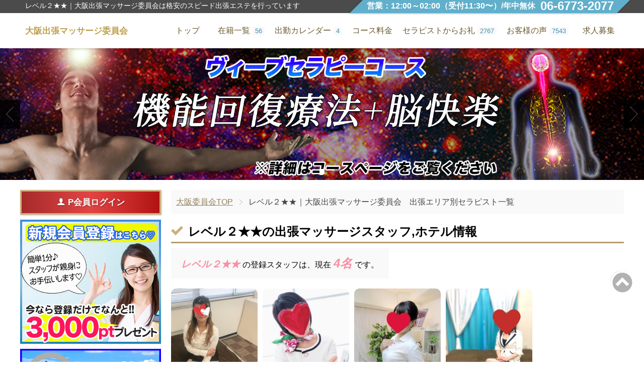

--- FILE ---
content_type: text/html; charset=UTF-8
request_url: https://www.massage-no1.jp/shop/92/1/area.php?wpi_id=256
body_size: 10598
content:
<!DOCTYPE HTML>
<html lang="ja">
<head>
<meta charset="UTF-8">
<meta http-equiv="X-UA-Compatible" content="IE=edge">
<meta name="viewport" content="width=device-width">
<meta http-equiv="imagetoolbar" content="no" />
<title>レベル２★★｜大阪出張マッサージ委員会　出張エリア別セラピスト一覧</title>
<meta name="description" content="大阪出張マッサージ委員会は格安のスピード出張エステを行っています" />
<meta name="keywords" content="出張,マッサージ,大阪,出張マッサージ,出張エステ" />
<meta name="robots" content="index,follow">
<link rel="canonical" href="https://www.massage-no1.jp/shop/92/1/area.php?wpi_id=256" />
<link rel="dns-prefetch" href="//platform.twitter.com/" />
<link rel="dns-prefetch" href="//fonts.googleapis.com/" />
<link rel="shortcut icon" href="https://admin.massage-55.com/template_img/92/favicon.ico" type="image/vnd.microsoft.icon" />
<link rel="icon" href="https://admin.massage-55.com/template_img/92/favicon.ico" type="image/vnd.microsoft.icon" />
<link href="https://www.massage-no1.jp/themes/responsive_p/css/main_min.css?dev1769739039" rel="stylesheet" type="text/css" />
<link rel="stylesheet" type="text/css" href="https://www.massage-no1.jp/themes/responsive_p/js/slick-1.8.1/slick/slick.css"/>
<link rel="stylesheet" type="text/css" href="https://www.massage-no1.jp/themes/responsive_p/css/icomoon/style.css"/>
<script src="https://www.massage-no1.jp/themes/responsive_p/js/jquery-1.11.0.min.js?dev1769739039"></script>
<script type="text/javascript">
var url = 'https://www.massage-no1.jp/shop/92/1/area.php?wpi_id=256';
var base = 'https://www.massage-no1.jp/shop/92/1/';
var dev = '0';
var logined_check_url = 'https://mypage.massage-no1.jp/mypage/point_customers/logined';
var hash_code = {'loged':''};
var loged_url = 'https://mypage.massage-no1.jp/loged.php';
var logined_flag = 0;
var schedule_week_mode = '0';
var ua = '';
</script>
</head>
<body>


<a name="pagetop"></a>




<header class="header customer_not_logined">



<div class="header_contents_params"><div class="wrapper">
<h1  class="header_contents_inner_branch_title">レベル２★★｜大阪出張マッサージ委員会は格安のスピード出張エステを行っています</h1>

<div class="header_contents_params_right">
<div class="header_contents_inner_right_times">営業：12:00～02:00（受付11:30〜）/年中無休</div>
<div class="header_contents_inner_right_tel">06-6773-2077</div>
</div>
</div>

</div>

<style type="text/css">
.smart_nav_button{line-height: 1.5;outline:none;display:block;border:2px solid #eee;padding:5px 10px;right:5px;border-radius:5px;background: linear-gradient(to right,#ad956a, #d8b168, #e2c794);color:#fff;border:0px;}
</style>




<div class="header_contents"><div class="wrapper">
<div class="header_contents_inner">
<div class="header_contents_logo"><a href="https://www.massage-no1.jp/shop/92/1/top1.php" title="大阪出張マッサージ委員会"><span class="header_contents_inner_branch_name">大阪出張マッサージ委員会</span></a></div>


<div class="header_nav">
<div class="wrapper">
<ul>
<li class=""><a href="https://www.massage-no1.jp/shop/92/1/top1.php" title="大阪出張マッサージ委員会トップ"><span>トップ</span></a></li>
<li class=""><a href="https://www.massage-no1.jp/shop/92/1/ladys.php" title="在籍セラピスト一覧"><span>在籍一覧<span class="count">56</span></span></a></li>
<li class=""><a href="https://www.massage-no1.jp/shop/92/1/week.php" title="セラピスト出勤カレンダー"><span>出勤カレンダー<span class="count">4</span></span></a></li>
<li class=""><a href="https://www.massage-no1.jp/shop/92/1/system.php" title="出張マッサージコース料金"><span>コース料金</span></a></li>
<li class=""><a href="https://www.massage-no1.jp/shop/92/1/thanks.php" title="セラピストからお礼"><span>セラピストからお礼<span class="count">2767</span></span></a></li>
<li class=""><a href="https://www.massage-no1.jp/shop/92/1/voice.php" title="お客様の声"><span>お客様の声<span class="count">7543</span></span></a></li>
<li style="display:none;" class=""><a href="https://www.massage-no1.jp/shop/92/1/hotel.php" title="ホテル検索"><span>ホテル検索<span class="count">0</span></span></a></li>
<li class=""><a href="http://www.massa01.com/"  title="委員会セラピスト求人募集"target="_blank">求人募集</a></li>
</ul>
</div>
</div>


</div>

</div>
</div>


</header>






<div class="top_slick-container_outer ">
<div class="top_slick-container">
<div class="top_slick slick">
<div class="top_slick_item"><a href="https://www.massage-no1.jp/shop/92/1/page.php?id=558" title="スローリズム極み回春コース"><img src="https://admin.massage-55.com/template_img/img_slide1_16.jpg?1769739039" alt="スローリズム極み回春コース"></a></div><div class="top_slick_item"><a href="http://www.massage-no1.jp/shop/92/1/page.php?id=532" title="勃起力が蘇るヴィーブセラピー（出張マッサージ委員会）"><img data-lazy="https://admin.massage-55.com/template_img/img_slide2_16.jpg?1769739039" alt="勃起力が蘇るヴィーブセラピー（出張マッサージ委員会）" class="top_slick_lazy"></a></div><div class="top_slick_item"><img data-lazy="https://admin.massage-55.com/template_img/img_slide3_16.jpg?1769739039" alt="出勤リクエストとネット予約で1000ポイント（出張マッサージ委員会）" class="top_slick_lazy"></div></div>
    
<div class="top_slick-button-next"><span class="icon-uc_right_pointer"></span></div>
<div class="top_slick-button-prev"><span class="icon-uc_left_pointer"></span></div>
</div>
</div>




<style type="text/css">
@media (min-width: 767px) {
	.event{
	display:none;
	}
}
</style> <!--<div class="event" style="text-align: center;"><a href="https://mypage.massage-no1.jp/mypage/point_customers/create_account"><img src="/wysiwyg_images/_92/&egrave;&not;&sup1;&egrave;&sup3;&aelig;&deg;&aring;&sup1;&acute;2026SP-300.jpg?657" alt="2026年も大阪出張マッサージ委員会をよろしくお願いいたします。" /></a></div>
<div class="event" style="text-align: center;"><a href="https://mypage.massage-no1.jp/mypage/point_customers/create_account"><img src="/wysiwyg_images/_92/&atilde;&atilde;&aring;&sup1;&acute;&ccedil;SP&atilde;2024300300.jpg?657" alt="2025年も大阪出張マッサージ委員会をよろしくお願いいたします。" /></a></div>
<br>--> <!-- <div class="event">
<div style="background-color:#e02020;font-weight:bold;color:#F0E080;text-align:center;">年末年始の営業についてお知らせ</div>
<div style="padding:10px;border:2px solid #e02020;text-align:center;">12月31日～1月1日の営業はお休みさせて頂きます。<br />
年始の営業は<font color="#ff0000">2日11時30分受付開始</font>となります。<br />
何卒ご了承くださいますようお願い申し上げます。</div>
<br /> <hr />
<span style="padding:5px 8px;border-radius:5px;background-color:#ff7f7f;color:#fff;font-weight:bold;font-size:1em;">◆告知◆</span>  <br />
2024年1月2日、3日限定で<br />
<span style="font-weight:bold;">コースポイント2倍キャンペーン</span>を実施いたします！<br />
この機会にぜひ<a href="https://mypage.massage-no1.jp/mypage/point_customers/create_account">会員登録</a>をお済ませくださいませ。-->  <!--
<link href="https://fonts.googleapis.com/icon?family=Material+Icons" rel="stylesheet" />
<div class="about_corona_virus wrapper">
<p class="about_corona_virus_title"><b>※お客様各位※</b></p>
<div class="about_corona_virus_ul_wrap"><span class="material-icons">error_outline</span>
<ul>
    <li>夜間の移動や待機が厳しいため、なるべく昼間や夜早い時間帯のご利用をお勧めしています。</li>
    <li>セラピストの移動時、周囲との濃厚接触を避けるよう徹底注意しています。</li>
    <li>施術中もセラピストにマスク着用を推奨しています。</li>
    <li>衛生面とコロナ対策のため、ご自宅のお客様にはバスタオルのご用意をお願いしています。</li>
</ul>
</div>
</div>
--> <style type="text/css">
.about_corona_virus{color:#dc0000;padding:20px;padding-bottom:0px;}
.about_corona_virus_title{    font-size: 150%;
    padding: 5px;
    position: relative;    border-radius: 10px 10px 0px 0px;color:#fff;    border: 1px solid #c19a5c;text-shadow:1px 1px 0px rgba(0,0,0,0.3);
    background-color:#c19a5c;    background: -moz-linear-gradient(top, #eccc98 0%, #c19e67 50%, #b68d4c 51%, #d4af76 100%);
    background: -webkit-linear-gradient(top, #eccc98 0%,#c19e67 50%,#b68d4c 51%,#d4af76 100%);
    background: linear-gradient(to bottom, #eccc98 0%,#c19e67 50%,#b68d4c 51%,#d4af76 100%);
    filter: progid:DXImageTransform.Microsoft.gradient( startColorstr='#eccc98', endColorstr='#f6f6f6',GradientType=0 );}
.about_corona_virus .about_corona_virus_ul_wrap{    border: 2px solid #c19a5c;
    border-top: 0px;;border-radius:0px 0px 10px 10px;font-weight:bold;align-items:center;display:flex;justify-content:center;max-width:1200px;margin:0px auto;text-align:left;padding:0px;flex:1;background-color: #fffdf9;}
.about_corona_virus_ul_wrap .material-icons{font-size:600%;color:#c19a5c;}

@media screen and (max-width: 1000px){
	.about_corona_virus{margin:0px;padding:0px;padding-bottom: 8px;
    background-color: #dcdcdc;}
	.about_corona_virus_title{border-radius:0px;}
	.about_corona_virus .about_corona_virus_ul_wrap{border-radius:0px;padding:10px;    }
	.about_corona_virus .about_corona_virus_ul_wrap ul{margin:0px;padding:0px;list-style:none;}
	.about_corona_virus .about_corona_virus_ul_wrap ul li{margin-left:20px;position:relative;line-height:1.3;margin-bottom:10px;}
	.about_corona_virus .about_corona_virus_ul_wrap ul li:last-child{margin-bottom:0px;}
	.about_corona_virus .about_corona_virus_ul_wrap ul li:before{content:'●';position:absolute;left:-20px;}
}

@media screen and (max-width: 600px){
	.about_corona_virus_ul_wrap .material-icons{display:none;}
	.about_corona_virus_title{font-size:120%;}
	.about_corona_virus .about_corona_virus_ul_wrap{font-size:90%;}
}
</style>
<div class="contents wrapper">









<article class="contentsMain">

<div class="crumb_container_wrap">
<ol class="crumb_container page-path">

<li><a href="https://www.massage-no1.jp/shop/92/1/top1.php" title="大阪出張マッサージ委員会TOP">大阪委員会TOP</a></li><li>レベル２★★｜大阪出張マッサージ委員会　出張エリア別セラピスト一覧</li></ol>


<section class="contentsMain_block area_worker">
<header class="contentsMain_block_header">
<h2 class="contentsMain_block_header_title"><span class="icon-checkmark"></span>レベル２★★の出張マッサージスタッフ,ホテル情報</h2>
</header>
<p class="area_worker_params"><span class="br"><b>レベル２★★</b>の登録スタッフは、</span><span class="br">現在<span class="area_worker_count">4名</span>です。</span></p>



<style type="text/css">
.ladys_listListReserves .ladys_listList .ladys_list_item_params{text-align:left;}
</style>

<div class="ladys_list">
	
	

<div class="ladys_list_item" data-worker_id="" data-worker_profile_items="151,152,153,154,155,156,157,158,159,160,161,162,163,164,165,166,167,168,169,170,171,172,173,174,175,177,181,182,183,579,580,581,1939,1940,1941,1942,1943,1944,1946,1947,1948,1949,1950,1951,1952,1953,1954,1955,1958,256" data-sort_num="" data-sort_pattern="low"><div class="ladys_list_item_in">






<div class="ladys_list_item_thumb">
<a href="profile.php?id=1175" title="ハヅキプロフィール詳細ページ" class="">
<img class="ladys_list_item_thumb_main late_image_load" src="https://admin.massage-55.com/worker_images/img_s_18861_1.jpg" data-src="https://admin.massage-55.com/worker_images/img_m_18861_1.jpg" id="worker_image1175" alt="ハヅキイメージ画像">
</a>

<div class="ladys_list_item_push">
<div class="ladys_list_item_push_bgnone"></div>
<marquee class="ladys_list_item_push_text" scrolldelay="70" scrollamount="3">癒やしのボイスと可愛い顔で癒やされててください</marquee>
</div>



</div>







<div class="ladys_list_item_params">



<p class="ladys_list_item_params_names">
<a href="https://www.massage-no1.jp/shop/92/1/profile.php?id=1175" title="ハヅキプロフィール詳細ページ">ハヅキ</a>
37才<span class="icon icon-heart add_favorite point_customer_loginOpen" data-worker_id="1175"></span>
</p>





<div class="ladys_list_item_params_rank">
ランク：<span class="starts"><span class="icon-star-full"></span><span class="icon-star-full"></span></span>
</div>



</div>

</div>


</div>





	
	

<div class="ladys_list_item" data-worker_id="" data-worker_profile_items="151,152,153,154,155,156,157,158,159,160,161,162,163,164,165,166,167,168,169,170,171,172,173,174,175,177,181,182,183,579,580,581,1939,1940,1941,1942,1943,1944,1945,1946,1947,1948,1949,1950,1951,1952,1953,1954,1955,1956,1957,1958,217,256" data-sort_num="" data-sort_pattern="low"><div class="ladys_list_item_in">






<div class="ladys_list_item_thumb">
<a href="profile.php?id=1299" title="フジワラプロフィール詳細ページ" class="">
<img class="ladys_list_item_thumb_main late_image_load" src="https://admin.massage-55.com/worker_images/img_s_20816_1.jpg" data-src="https://admin.massage-55.com/worker_images/img_m_20816_1.jpg" id="worker_image1299" alt="フジワライメージ画像">
</a>




</div>







<div class="ladys_list_item_params">



<p class="ladys_list_item_params_names">
<a href="https://www.massage-no1.jp/shop/92/1/profile.php?id=1299" title="フジワラプロフィール詳細ページ">フジワラ</a>
29才<span class="icon icon-heart add_favorite point_customer_loginOpen" data-worker_id="1299"></span>
</p>





<div class="ladys_list_item_params_rank">
ランク：<span class="starts"><span class="icon-star-full"></span><span class="icon-star-full"></span></span>
</div>



</div>

</div>


</div>





	
	

<div class="ladys_list_item" data-worker_id="" data-worker_profile_items="151,152,153,154,155,156,157,158,159,160,161,162,163,164,165,166,167,168,169,170,171,172,173,174,175,177,181,182,183,579,580,581,1939,1940,1941,1942,1943,1944,1945,1946,1947,1948,1949,1950,1951,1952,1953,1954,1955,1956,1957,1958,1959,1960,1961,1962,1963,1964,1965,1966,1967,1968,1969,1970,1971,1972,1973,1974,1975,1976,2116,2117,2118,2119,2120,2121,2122,2123,256" data-sort_num="" data-sort_pattern="low"><div class="ladys_list_item_in">






<div class="ladys_list_item_thumb">
<a href="profile.php?id=1428" title="ミムラプロフィール詳細ページ" class="">
<img class="ladys_list_item_thumb_main late_image_load" src="https://admin.massage-55.com/worker_images/img_s_22655_1.jpg" data-src="https://admin.massage-55.com/worker_images/img_m_22655_1.jpg" id="worker_image1428" alt="ミムライメージ画像">
</a>




</div>







<div class="ladys_list_item_params">



<p class="ladys_list_item_params_names">
<a href="https://www.massage-no1.jp/shop/92/1/profile.php?id=1428" title="ミムラプロフィール詳細ページ">ミムラ</a>
32才<span class="icon icon-heart add_favorite point_customer_loginOpen" data-worker_id="1428"></span>
</p>





<div class="ladys_list_item_params_rank">
ランク：<span class="starts"><span class="icon-star-full"></span><span class="icon-star-full"></span></span>
</div>



</div>

</div>


</div>





	
	

<div class="ladys_list_item" data-worker_id="" data-worker_profile_items="151,152,153,154,155,156,157,158,159,160,161,162,163,164,165,166,167,168,169,170,171,172,173,174,216,217,221,256" data-sort_num="" data-sort_pattern="low"><div class="ladys_list_item_in">






<div class="ladys_list_item_thumb">
<a href="profile.php?id=1494" title="オカモトプロフィール詳細ページ" class="">
<img class="ladys_list_item_thumb_main late_image_load" src="https://admin.massage-55.com/worker_images/img_s_23152_1.jpg" data-src="https://admin.massage-55.com/worker_images/img_m_23152_1.jpg" id="worker_image1494" alt="オカモトイメージ画像">
</a>




</div>







<div class="ladys_list_item_params">



<p class="ladys_list_item_params_names">
<a href="https://www.massage-no1.jp/shop/92/1/profile.php?id=1494" title="オカモトプロフィール詳細ページ">オカモト</a>
49才<span class="icon icon-heart add_favorite point_customer_loginOpen" data-worker_id="1494"></span>
</p>





<div class="ladys_list_item_params_rank">
ランク：<span class="starts"><span class="icon-star-full"></span><span class="icon-star-full"></span></span>
</div>



</div>

</div>


</div>





</div></section>











<section class="area_search">
<div class="area_search_in">
<a name="area"></a>
<section class="area_search_category">
<header class="area_search_category_header">
<h3 class="area_search_category_header_title">エリアで見る</h3>
</header>
<div class="area_search_category_list">
<div class="area_search_category_item">
<a class="area_search_category_item_link" href="area.php?wpi_id=0">指定なし</a><span class="area_search_category_item_count">(56)</span>
</div>
<div class="area_search_category_item">
<a class="area_search_category_item_link" href="area.php?wpi_id=160">北区</a><span class="area_search_category_item_count">(46)</span>
</div>
<div class="area_search_category_item">
<a class="area_search_category_item_link" href="area.php?wpi_id=159">中央区</a><span class="area_search_category_item_count">(46)</span>
</div>
<div class="area_search_category_item">
<a class="area_search_category_item_link" href="area.php?wpi_id=164">天王寺区</a><span class="area_search_category_item_count">(45)</span>
</div>
<div class="area_search_category_item">
<a class="area_search_category_item_link" href="area.php?wpi_id=151">淀川区</a><span class="area_search_category_item_count">(46)</span>
</div>
<div class="area_search_category_item">
<a class="area_search_category_item_link" href="area.php?wpi_id=155">都島区</a><span class="area_search_category_item_count">(46)</span>
</div>
<div class="area_search_category_item">
<a class="area_search_category_item_link" href="area.php?wpi_id=165">浪速区</a><span class="area_search_category_item_count">(45)</span>
</div>
<div class="area_search_category_item">
<a class="area_search_category_item_link" href="area.php?wpi_id=162">西区</a><span class="area_search_category_item_count">(44)</span>
</div>
<div class="area_search_category_item">
<a class="area_search_category_item_link" href="area.php?wpi_id=152">西淀川区</a><span class="area_search_category_item_count">(44)</span>
</div>
<div class="area_search_category_item">
<a class="area_search_category_item_link" href="area.php?wpi_id=153">東淀川区</a><span class="area_search_category_item_count">(46)</span>
</div>
<div class="area_search_category_item">
<a class="area_search_category_item_link" href="area.php?wpi_id=154">旭区</a><span class="area_search_category_item_count">(46)</span>
</div>
<div class="area_search_category_item">
<a class="area_search_category_item_link" href="area.php?wpi_id=156">鶴見区</a><span class="area_search_category_item_count">(45)</span>
</div>
<div class="area_search_category_item">
<a class="area_search_category_item_link" href="area.php?wpi_id=157">城東区</a><span class="area_search_category_item_count">(46)</span>
</div>
<div class="area_search_category_item">
<a class="area_search_category_item_link" href="area.php?wpi_id=158">東成区</a><span class="area_search_category_item_count">(44)</span>
</div>
<div class="area_search_category_item">
<a class="area_search_category_item_link" href="area.php?wpi_id=161">福島区</a><span class="area_search_category_item_count">(45)</span>
</div>
<div class="area_search_category_item">
<a class="area_search_category_item_link" href="area.php?wpi_id=163">港区</a><span class="area_search_category_item_count">(44)</span>
</div>
<div class="area_search_category_item">
<a class="area_search_category_item_link" href="area.php?wpi_id=166">此花区</a><span class="area_search_category_item_count">(44)</span>
</div>
<div class="area_search_category_item">
<a class="area_search_category_item_link" href="area.php?wpi_id=167">生野区</a><span class="area_search_category_item_count">(44)</span>
</div>
<div class="area_search_category_item">
<a class="area_search_category_item_link" href="area.php?wpi_id=168">大正区</a><span class="area_search_category_item_count">(44)</span>
</div>
<div class="area_search_category_item">
<a class="area_search_category_item_link" href="area.php?wpi_id=169">西成区</a><span class="area_search_category_item_count">(42)</span>
</div>
<div class="area_search_category_item">
<a class="area_search_category_item_link" href="area.php?wpi_id=170">阿倍野区</a><span class="area_search_category_item_count">(45)</span>
</div>
<div class="area_search_category_item">
<a class="area_search_category_item_link" href="area.php?wpi_id=171">住之江区</a><span class="area_search_category_item_count">(44)</span>
</div>
<div class="area_search_category_item">
<a class="area_search_category_item_link" href="area.php?wpi_id=172">住吉区</a><span class="area_search_category_item_count">(44)</span>
</div>
<div class="area_search_category_item">
<a class="area_search_category_item_link" href="area.php?wpi_id=173">東住吉区</a><span class="area_search_category_item_count">(44)</span>
</div>
<div class="area_search_category_item">
<a class="area_search_category_item_link" href="area.php?wpi_id=174">平野区</a><span class="area_search_category_item_count">(44)</span>
</div>
<div class="area_search_category_item">
<a class="area_search_category_item_link" href="area.php?wpi_id=579">堺市</a><span class="area_search_category_item_count">(37)</span>
</div>
<div class="area_search_category_item">
<a class="area_search_category_item_link" href="area.php?wpi_id=175">東大阪市</a><span class="area_search_category_item_count">(40)</span>
</div>
<div class="area_search_category_item">
<a class="area_search_category_item_link" href="area.php?wpi_id=177">八尾市</a><span class="area_search_category_item_count">(41)</span>
</div>
<div class="area_search_category_item">
<a class="area_search_category_item_link" href="area.php?wpi_id=181">守口市</a><span class="area_search_category_item_count">(40)</span>
</div>
<div class="area_search_category_item">
<a class="area_search_category_item_link" href="area.php?wpi_id=182">豊中市</a><span class="area_search_category_item_count">(41)</span>
</div>
<div class="area_search_category_item">
<a class="area_search_category_item_link" href="area.php?wpi_id=183">吹田市</a><span class="area_search_category_item_count">(41)</span>
</div>
<div class="area_search_category_item">
<a class="area_search_category_item_link" href="area.php?wpi_id=580">大阪北部</a><span class="area_search_category_item_count">(37)</span>
</div>
<div class="area_search_category_item">
<a class="area_search_category_item_link" href="area.php?wpi_id=581">大阪南部</a><span class="area_search_category_item_count">(35)</span>
</div>
<div class="area_search_category_item">
<a class="area_search_category_item_link" href="area.php?wpi_id=1939">高石市</a><span class="area_search_category_item_count">(25)</span>
</div>
<div class="area_search_category_item">
<a class="area_search_category_item_link" href="area.php?wpi_id=1940">兵庫県尼崎市</a><span class="area_search_category_item_count">(26)</span>
</div>
<div class="area_search_category_item">
<a class="area_search_category_item_link" href="area.php?wpi_id=1941">池田市</a><span class="area_search_category_item_count">(24)</span>
</div>
<div class="area_search_category_item">
<a class="area_search_category_item_link" href="area.php?wpi_id=1942">茨木市</a><span class="area_search_category_item_count">(27)</span>
</div>
<div class="area_search_category_item">
<a class="area_search_category_item_link" href="area.php?wpi_id=1943">箕面市</a><span class="area_search_category_item_count">(25)</span>
</div>
<div class="area_search_category_item">
<a class="area_search_category_item_link" href="area.php?wpi_id=1944">高槻市</a><span class="area_search_category_item_count">(26)</span>
</div>
<div class="area_search_category_item">
<a class="area_search_category_item_link" href="area.php?wpi_id=1945">枚方市</a><span class="area_search_category_item_count">(24)</span>
</div>
<div class="area_search_category_item">
<a class="area_search_category_item_link" href="area.php?wpi_id=1946">交野市</a><span class="area_search_category_item_count">(24)</span>
</div>
<div class="area_search_category_item">
<a class="area_search_category_item_link" href="area.php?wpi_id=1947">泉大津市</a><span class="area_search_category_item_count">(24)</span>
</div>
<div class="area_search_category_item">
<a class="area_search_category_item_link" href="area.php?wpi_id=1948">泉佐野市</a><span class="area_search_category_item_count">(24)</span>
</div>
<div class="area_search_category_item">
<a class="area_search_category_item_link" href="area.php?wpi_id=1949">和泉市</a><span class="area_search_category_item_count">(24)</span>
</div>
<div class="area_search_category_item">
<a class="area_search_category_item_link" href="area.php?wpi_id=1950">富田林市</a><span class="area_search_category_item_count">(24)</span>
</div>
<div class="area_search_category_item">
<a class="area_search_category_item_link" href="area.php?wpi_id=1951">高石市</a><span class="area_search_category_item_count">(24)</span>
</div>
<div class="area_search_category_item">
<a class="area_search_category_item_link" href="area.php?wpi_id=1952">羽曳野市</a><span class="area_search_category_item_count">(24)</span>
</div>
<div class="area_search_category_item">
<a class="area_search_category_item_link" href="area.php?wpi_id=1953">河内長野市</a><span class="area_search_category_item_count">(24)</span>
</div>
<div class="area_search_category_item">
<a class="area_search_category_item_link" href="area.php?wpi_id=1954">兵庫県西宮市</a><span class="area_search_category_item_count">(24)</span>
</div>
<div class="area_search_category_item">
<a class="area_search_category_item_link" href="area.php?wpi_id=1955">兵庫県宝塚市</a><span class="area_search_category_item_count">(25)</span>
</div>
<div class="area_search_category_item">
<a class="area_search_category_item_link" href="area.php?wpi_id=1956">兵庫県神戸市東灘区</a><span class="area_search_category_item_count">(23)</span>
</div>
<div class="area_search_category_item">
<a class="area_search_category_item_link" href="area.php?wpi_id=1957">兵庫県神戸市灘区</a><span class="area_search_category_item_count">(23)</span>
</div>
<div class="area_search_category_item">
<a class="area_search_category_item_link" href="area.php?wpi_id=1958">兵庫県神戸市中央区</a><span class="area_search_category_item_count">(24)</span>
</div>
<div class="area_search_category_item">
<a class="area_search_category_item_link" href="area.php?wpi_id=1959">兵庫県神戸市長田区</a><span class="area_search_category_item_count">(15)</span>
</div>
<div class="area_search_category_item">
<a class="area_search_category_item_link" href="area.php?wpi_id=1960">兵庫県神戸市兵庫区</a><span class="area_search_category_item_count">(15)</span>
</div>
<div class="area_search_category_item">
<a class="area_search_category_item_link" href="area.php?wpi_id=1961">京都市伏見区</a><span class="area_search_category_item_count">(17)</span>
</div>
<div class="area_search_category_item">
<a class="area_search_category_item_link" href="area.php?wpi_id=1962">兵庫県神戸市須磨区</a><span class="area_search_category_item_count">(16)</span>
</div>
<div class="area_search_category_item">
<a class="area_search_category_item_link" href="area.php?wpi_id=1963">兵庫県神戸市垂水区</a><span class="area_search_category_item_count">(15)</span>
</div>
<div class="area_search_category_item">
<a class="area_search_category_item_link" href="area.php?wpi_id=1964">兵庫県神戸市西区</a><span class="area_search_category_item_count">(15)</span>
</div>
<div class="area_search_category_item">
<a class="area_search_category_item_link" href="area.php?wpi_id=1965">兵庫県神戸市北区</a><span class="area_search_category_item_count">(15)</span>
</div>
<div class="area_search_category_item">
<a class="area_search_category_item_link" href="area.php?wpi_id=1966">京都市下京区</a><span class="area_search_category_item_count">(16)</span>
</div>
<div class="area_search_category_item">
<a class="area_search_category_item_link" href="area.php?wpi_id=1967">京都市中京区</a><span class="area_search_category_item_count">(16)</span>
</div>
<div class="area_search_category_item">
<a class="area_search_category_item_link" href="area.php?wpi_id=1968">京都市上京区</a><span class="area_search_category_item_count">(16)</span>
</div>
<div class="area_search_category_item">
<a class="area_search_category_item_link" href="area.php?wpi_id=1969">京都市東山区</a><span class="area_search_category_item_count">(15)</span>
</div>
<div class="area_search_category_item">
<a class="area_search_category_item_link" href="area.php?wpi_id=1970">京都市南区</a><span class="area_search_category_item_count">(16)</span>
</div>
<div class="area_search_category_item">
<a class="area_search_category_item_link" href="area.php?wpi_id=1971">京都市北区</a><span class="area_search_category_item_count">(16)</span>
</div>
<div class="area_search_category_item">
<a class="area_search_category_item_link" href="area.php?wpi_id=1972">京都市左京区</a><span class="area_search_category_item_count">(16)</span>
</div>
<div class="area_search_category_item">
<a class="area_search_category_item_link" href="area.php?wpi_id=1973">京都市右京区</a><span class="area_search_category_item_count">(16)</span>
</div>
<div class="area_search_category_item">
<a class="area_search_category_item_link" href="area.php?wpi_id=1974">奈良県</a><span class="area_search_category_item_count">(12)</span>
</div>
<div class="area_search_category_item">
<a class="area_search_category_item_link" href="area.php?wpi_id=2116">奈良県奈良市(一部を除く)</a><span class="area_search_category_item_count">(4)</span>
</div>
<div class="area_search_category_item">
<a class="area_search_category_item_link" href="area.php?wpi_id=2117">奈良県大和郡山市</a><span class="area_search_category_item_count">(2)</span>
</div>
<div class="area_search_category_item">
<a class="area_search_category_item_link" href="area.php?wpi_id=2118">奈良県天理市(一部を除く)</a><span class="area_search_category_item_count">(2)</span>
</div>
<div class="area_search_category_item">
<a class="area_search_category_item_link" href="area.php?wpi_id=2119">奈良県生駒市</a><span class="area_search_category_item_count">(2)</span>
</div>
<div class="area_search_category_item">
<a class="area_search_category_item_link" href="area.php?wpi_id=2120">奈良県木津川市(一部を除く)</a><span class="area_search_category_item_count">(2)</span>
</div>
<div class="area_search_category_item">
<a class="area_search_category_item_link" href="area.php?wpi_id=2121">奈良県精華町一部</a><span class="area_search_category_item_count">(2)</span>
</div>
<div class="area_search_category_item">
<a class="area_search_category_item_link" href="area.php?wpi_id=2122">奈良県磯城郡一部</a><span class="area_search_category_item_count">(2)</span>
</div>
<div class="area_search_category_item">
<a class="area_search_category_item_link" href="area.php?wpi_id=2123">奈良県北葛城郡一部</a><span class="area_search_category_item_count">(1)</span>
</div>
<div class="area_search_category_item">
<a class="area_search_category_item_link" href="area.php?wpi_id=1975">和歌山県</a><span class="area_search_category_item_count">(4)</span>
</div>
<div class="area_search_category_item">
<a class="area_search_category_item_link" href="area.php?wpi_id=1976">滋賀県</a><span class="area_search_category_item_count">(5)</span>
</div>
</div>
</section>
<section class="area_search_category">
<header class="area_search_category_header">
<h3 class="area_search_category_header_title">資格（癒し）で見る</h3>
</header>
<div class="area_search_category_list">
<div class="area_search_category_item">
<a class="area_search_category_item_link" href="area.php?wpi_id=0">指定なし</a><span class="area_search_category_item_count">(56)</span>
</div>
<div class="area_search_category_item">
<a class="area_search_category_item_link" href="area.php?wpi_id=225">アロマセラピー</a><span class="area_search_category_item_count">(6)</span>
</div>
<div class="area_search_category_item">
<a class="area_search_category_item_link" href="area.php?wpi_id=226">リフレクソロジー</a><span class="area_search_category_item_count">(6)</span>
</div>
<div class="area_search_category_item">
<a class="area_search_category_item_link" href="area.php?wpi_id=227">ハワイアン・ロミロミ</a><span class="area_search_category_item_count">(2)</span>
</div>
<div class="area_search_category_item">
<a class="area_search_category_item_link" href="area.php?wpi_id=228">ホットストーン</a><span class="area_search_category_item_count">(3)</span>
</div>
<div class="area_search_category_item">
<a class="area_search_category_item_link" href="area.php?wpi_id=229">フェイシャル</a><span class="area_search_category_item_count">(10)</span>
</div>
<div class="area_search_category_item">
<a class="area_search_category_item_link" href="area.php?wpi_id=230">アーユルヴェーダ</a><span class="area_search_category_item_count">(2)</span>
</div>
<div class="area_search_category_item">
<a class="area_search_category_item_link" href="area.php?wpi_id=231">リンパドレナージュ</a><span class="area_search_category_item_count">(5)</span>
</div>
<div class="area_search_category_item">
<a class="area_search_category_item_link" href="area.php?wpi_id=232">バリニーズ</a><span class="area_search_category_item_count">(4)</span>
</div>
<div class="area_search_category_item">
<a class="area_search_category_item_link" href="area.php?wpi_id=233">ネイル</a><span class="area_search_category_item_count">(1)</span>
</div>
<div class="area_search_category_item">
<a class="area_search_category_item_link" href="area.php?wpi_id=234">ハーブ</a><span class="area_search_category_item_count">(1)</span>
</div>
</div>
</section>
<section class="area_search_category">
<header class="area_search_category_header">
<h3 class="area_search_category_header_title">施術者ランクで見る</h3>
</header>
<div class="area_search_category_list">
<div class="area_search_category_item">
<a class="area_search_category_item_link" href="area.php?wpi_id=0">指定なし</a><span class="area_search_category_item_count">(56)</span>
</div>
<div class="area_search_category_item">
<a class="area_search_category_item_link" href="area.php?wpi_id=255">レベル１★</a><span class="area_search_category_item_count">(20)</span>
</div>
<div class="area_search_category_item">
<a class="area_search_category_item_link" href="area.php?wpi_id=256">レベル２★★</a><span class="area_search_category_item_count">(4)</span>
</div>
<div class="area_search_category_item">
<a class="area_search_category_item_link" href="area.php?wpi_id=257">レベル３★★★</a><span class="area_search_category_item_count">(11)</span>
</div>
<div class="area_search_category_item">
<a class="area_search_category_item_link" href="area.php?wpi_id=258">レベル４★★★★</a><span class="area_search_category_item_count">(10)</span>
</div>
<div class="area_search_category_item">
<a class="area_search_category_item_link" href="area.php?wpi_id=259">レベル５★★★★★</a><span class="area_search_category_item_count">(7)</span>
</div>
<div class="area_search_category_item">
<a class="area_search_category_item_link" href="area.php?wpi_id=1926">レベル６★★★★★★</a><span class="area_search_category_item_count">(4)</span>
</div>
</div>
</section>
</div>


</section>











<!--
<nav class="search_lady_form_button_outer">
<button class="search_lady_form_button"><span class="icon-search"></span>セラピスト検索</button>
</nav>
<section class="search_lady_form search_lady_form_closed"></section>

-->

</article>

<section class="contentsSide">
<section class="point_customer_login_forms">
<div class="point_customer_login_form_outer point_customer_login_form_outer_close">
<!--<form action="https://mypage.massage-no1.jp/mypage/apis/auth" method="POST" class="point_customer_login_form">-->
<form action="https://mypage.massage-no1.jp/mypage/point_customers/auth" method="POST" class="point_customer_login_form">
<h4>P会員ログイン</h4>
<div class="point_customer_login_form_line"><label>メールアドレス</label><input type="text" name="PointCustomer[mb_mail]" id="PointCustomerMail"></div>
<div class="point_customer_login_form_line"><label>パスワード</label><input type="password" name="PointCustomer[login_pass]" id="PointCustomerPassword"></div>
<input type="hidden" name="_method" value="POST">
<div class="point_customer_login_form_write">
<input type="hidden" name="PointCustomer[write_cookie]" id="PointCustomerWriteCookie_" value="0">
<label><input type="checkbox" name="PointCustomer[write_cookie]" value="1" id="PointCustomerWriteCookie">次回からID・パスワードの入力を省略</label>
</div>
<div class="point_customer_login_form_buttons">
<input type="submit" class="point_customer_login" value="ログイン">
<button class="point_customer_close icon-cross"></button>
<div class="login_other">
<p style="display:none;"><a href="https://mypage.massage-no1.jp/mypage/point_customer_shifts_request/callback?callback=https://www.massage-no1.jp/shop/92/1/ajax/form/customerlogin.php"><b style="color:#e65069;">現在、マイページにログイン済み状態の方はこちらをタップするとHPログインできます。</b></a></p>
<p>まだ「プレミアム会員」の登録がお済みでない方は、<a href="https://mypage.massage-no1.jp/mypage/point_customers/create_account">こちらから新規登録</a>してください。</p>
<p><a href="https://mypage.massage-no1.jp/mypage/point_customers/password_reminder">パスワードを忘れた方はこちら</a></p>
</div>
</div>

<input type="hidden" name="sn" value="PHPSESSID">
<input type="hidden" name="sid" value="6ososplu1t4jhcfs1ctrup6b04">
<input type="hidden" name="access_key" value="" id="access_key">
<input type="hidden" name="branch_primary_id" value="" id="branch_primary_id">
<input type="hidden" name="callback" value="https://www.massage-no1.jp/shop/92/1/area.php?wpi_id=256" id="callback">
</form>
</div>
<div>
<button class="point_customer_loginOpen"><span class="icon-user"></span>P会員ログイン</button>
</div>
</section>






<style type="text/css">
.logined_user{
	text-decoration:none;
	text-align:center;
    cursor: pointer;
    outline: none;
    display: block;
    margin-bottom: 10px;
    padding: 10px;
    width: 100%;
    box-sizing: border-box;
    border: 3px solid #ceae79;
    background-color: #c32d2e;
    font-size: 105%;
	line-height:1.3;
    color: #fff;
    font-weight: bold;
    text-shadow: 1px 1px 3px rgb(0 0 0 / 30%);
    background: linear-gradient(to right,#a52a2a, #e24444, #b11313);
    box-shadow: 1px 1px 3px rgb(0 0 0 / 30%);
}
.logined_user:hover{color:#fff;}


.login_other{padding: 20px;padding-left:30px;
    margin-top: 15px;
    background-color: #f9f9f9;
border: 1px solid #bea04d;line-height:1.3;}
.login_other p{position:relative;margin-bottom:10px;}
.login_other p:last-child{margin-bottom:0px;}
.login_other p:before{content:'※';color:red;position:absolute;left:-20px;}
.point_customer_login_form h4{
color: #bea04d;
    font-size: 120%;
    border-bottom: 3px double;
    margin-bottom: 10px;
    padding-bottom: 5px;
}
.point_customer_login_forms{width:100%;box-sizing:border-box;}
.point_customer_login_forms .point_customer_loginOpen{cursor:pointer;outline:none;display: block;
    margin-bottom: 10px;
    padding: 10px;
    width: 100%;
    box-sizing: border-box;
    border: 3px solid #ceae79;
    background-color: #c32d2e;
    font-size: 105%;
    color: #fff;
    font-weight: bold;
    text-shadow: 1px 1px 3px rgba(0,0,0,0.3);
    background: linear-gradient(to right,#a52a2a, #e24444, #b11313);
    box-shadow: 1px 1px 3px rgba(0,0,0,0.3);}
.point_customer_login_forms .point_customer_loginOpen .icon-user{margin-right:5px;}
.point_customer_login_form_outer.point_customer_login_form_outer_close{display:none;}
.point_customer_login_form_outer{position:fixed;height:100vh;width:100%;background-color:rgba(0,0,0,0.3);top:0px;left:0px;z-index:1000;display:flex;align-items:center;box-sizing:border-box;padding:10px;}
.point_customer_login_form{position:relative;box-shadow:1px 1px 3px rgba(0,0,0,0.3);background-color:#FFF;padding:25px;width:500px;margin:auto auto;box-sizing:border-box;border:3px solid #bea04d;}
.point_customer_login_form input[type=text]{background-color: #f9f9f9;width:100%;box-sizing:border-box;padding:5px;font-size:130%;border:1px solid #bea04d;}
.point_customer_login_form input[type=password]{background-color: #f9f9f9;width:100%;box-sizing:border-box;padding:5px;font-size:130%;border:1px solid #bea04d;}
.point_customer_login_form label{display:block;margin-bottom:5px;font-weight:bold;color:#000;text-align:left;}
.point_customer_login_form_write{color:#000;text-align:left;margin-top:5px;font-size:90%;}

.point_customer_login_form_buttons{padding-top:5px;}
.point_customer_login_form_buttons .point_customer_login{outline:none;background-color: #68d0f6;color:#ffff;display:block;width:100%;box-sizing:border-box;text-align:center;padding:10px;font-size:90%;font-weight:bold;border-radius:2px 2px 0px 0px;}
.point_customer_login_form_buttons .point_customer_login:hover{opacity:0.9;}
.point_customer_logincheck{outline:none;background-color: #48a4c5;color:#ffff;cursor:pointer;display:block;padding:10px;text-align:center;border-radius:0px 0px 2px 2px;border:0px;width:100%;box-sizing:border-box;font-weight:bold;font-size:90%;}
.point_customer_logincheck:hover{opacity:0.9;}
.point_customer_close{position:absolute;width:30px;height:30px;border:0px;margin:0px;margin:10px;right:0px;top:0px;color:#bea04d;background-color:transparent;outline:none;cursor:pointer;}
.point_customer_close:hover{opacity:0.9;}
.point_customer_login_forms .customer_logout{display:block;padding:10px;text-align:center;color:#fff;text-decoration:none;background-color:#bea04d;margin-bottom:10px;font-weight:bold;}
.customer_sys_login_form{position:absolute;width:1px;height:1px;top:-1000px;right:-1000px;}
.customer_logout_iframe{position:absolute;width:1px;height:1px;}
.point_customer_login_form_message{    margin-top: 10px;
    background-color: #F44336;
    padding: 10px;
    color: #fff;text-align:center;}
	
#PointCustomerWriteCookie{margin-right:5px;}
@media screen and (max-width: 600px){
.login_other{color:#000;text-align:left;}
}
</style>
<div id="test"></div>



<a href="https://www.massage-no1.jp/shop/92/1/page.php?id=519" data-local="" class="side_banners"><img src="https://admin.massage-55.com/template_img/img_main_519.jpg?1769738400" width="100%" loading="lazy" width="280" height="246"></a>

<a href="https://www.massage-no1.jp/shop/92/1/hotel.php" class="side_banners" title="出張マッサージ委員会利用可能ホテル一覧"><img src="https://www.massage-no1.jp/themes/responsive_p/images/IMG_9176.JPG?1546847907" width="100%" alt="ホテル検索(ラブホテル・ビジネスホテル・シティホテル情報)" loading="lazy" width="280" height="126" /></a>


<a href="http://www.massa01.com/" class="side_banners" target="_blank" title="女性セラピスト大募集｜出張マッサージ委員会"><img src="https://www.massage-no1.jp/themes/responsive_p/images/sp/kyuuzin2019_10.jpg?1570686108" width="100%" alt="女性セラピスト大募集｜出張マッサージ委員会" loading="lazy" width="280" height="260" /></a>




<a href="https://securepay.bookcat-kessai.com/L/H77UXB/" class="side_banners" target="_blank" title="クレジットカード決済はこちら"><img src="https://www.massage-no1.jp/themes/responsive_p/images/sp/banner_credit.jpg?1571127876" width="100%" alt="決済手数料が大幅にお安くなりました！クレジットカード決済" loading="lazy" width="280" height="90" /></a>



	


<style type="text/css">
.side_banners img{
	width:100%;
	height:auto;
}
</style>
<section class="contentsMain_block news_list">


<a class="twitter-timeline" href="https://twitter.com/oosaka_iinkai" width="100%" height="520px">Tweets by oosaka_iinkai</a>
<script async src="https://platform.twitter.com/widgets.js" charset="utf-8"></script>


</section>



<iframe width="100%" height="200" src="https://www.youtube.com/embed/pwuVAY79w1k" frameborder="0" allow="accelerometer; autoplay; encrypted-media; gyroscope; picture-in-picture" allowfullscreen=""></iframe>
<section class="group_branches">

<div class="group_branches_items">


	<div class="group_branches_item">
				<a href="/shop/84/1/top1.php" title="東京出張マッサージ委員会" class="group_branches_item_image"><img src="https://www.massage-no1.jp/themes/responsive_s/images/area/_84/tokyo20192.jpg?1769739039" alt="東京出張マッサージ委員会" loading="lazy" /></a>
				<div class="groups_area_list_item_params">
			<p>
				<span class="marker_yellow groups_area_list_item_params_nums">
				<span class="groups_area_list_item_params_nums_on">12</span><span class="groups_area_list_item_params_nums_sep">/</span><span class="groups_area_list_item_params_nums_all">130</span>
				</span>名 出勤
			</p>
			<p><img src="https://www.massage-no1.jp/themes/responsive_p/img/new.gif"><span class="icon-bubble"></span> 37562</p>
		</div>
	</div>
	<div class="group_branches_item">
				<a href="/shop/105/1/top1.php" title="埼玉出張マッサージ委員会" class="group_branches_item_image"><img src="https://admin.massage-55.com/branch_images/115/ninsyou1.jpg" alt="埼玉出張マッサージ委員会" loading="lazy" /></a>
				<div class="groups_area_list_item_params">
			<p>
				<span class="marker_yellow groups_area_list_item_params_nums">
				<span class="groups_area_list_item_params_nums_on">12</span><span class="groups_area_list_item_params_nums_sep">/</span><span class="groups_area_list_item_params_nums_all">89</span>
				</span>名 出勤
			</p>
			<p><img src="https://www.massage-no1.jp/themes/responsive_p/img/new.gif"><span class="icon-bubble"></span> 19817</p>
		</div>
	</div>
	<div class="group_branches_item">
				<a href="/shop/106/1/top1.php" title="神奈川出張マッサージ委員会" class="group_branches_item_image"><img src="https://www.massage-no1.jp/themes/responsive_s/images/area/kanagawa1.jpg?1769739039" alt="神奈川出張マッサージ委員会" loading="lazy" /></a>
				<div class="groups_area_list_item_params">
			<p>
				<span class="marker_yellow groups_area_list_item_params_nums">
				<span class="groups_area_list_item_params_nums_on">7</span><span class="groups_area_list_item_params_nums_sep">/</span><span class="groups_area_list_item_params_nums_all">60</span>
				</span>名 出勤
			</p>
			<p><img src="https://www.massage-no1.jp/themes/responsive_p/img/new.gif"><span class="icon-bubble"></span> 17578</p>
		</div>
	</div>
	<div class="group_branches_item">
				<a href="/shop/104/1/top1.php" title="千葉出張マッサージ委員会" class="group_branches_item_image"><img src="https://www.massage-no1.jp/themes/responsive_s/images/area/chiba0.jpg?1769739039" alt="千葉出張マッサージ委員会" loading="lazy" /></a>
				<div class="groups_area_list_item_params">
			<p>
				<span class="marker_yellow groups_area_list_item_params_nums">
				<span class="groups_area_list_item_params_nums_on">3</span><span class="groups_area_list_item_params_nums_sep">/</span><span class="groups_area_list_item_params_nums_all">92</span>
				</span>名 出勤
			</p>
			<p><img src="https://www.massage-no1.jp/themes/responsive_p/img/new.gif"><span class="icon-bubble"></span> 12366</p>
		</div>
	</div>
	<div class="group_branches_item">
				<a href="/shop/91/1/top1.php" title="名古屋出張マッサージ委員会" class="group_branches_item_image"><img src="https://www.massage-no1.jp/themes/responsive_s/images/area/nagoya0.jpg?1769739039" alt="名古屋出張マッサージ委員会" loading="lazy" /></a>
				<div class="groups_area_list_item_params">
			<p>
				<span class="marker_yellow groups_area_list_item_params_nums">
				<span class="groups_area_list_item_params_nums_on">21</span><span class="groups_area_list_item_params_nums_sep">/</span><span class="groups_area_list_item_params_nums_all">108</span>
				</span>名 出勤
			</p>
			<p><img src="https://www.massage-no1.jp/themes/responsive_p/img/new.gif"><span class="icon-bubble"></span> 32839</p>
		</div>
	</div>
	<div class="group_branches_item">
				<a href="/shop/98/1/top1.php" title="仙台出張マッサージ委員会" class="group_branches_item_image"><img src="https://www.massage-no1.jp/themes/responsive_s/images/area/banner_sendai.jpg?1769739039" alt="仙台出張マッサージ委員会" loading="lazy" /></a>
				<div class="groups_area_list_item_params">
			<p>
				<span class="marker_yellow groups_area_list_item_params_nums">
				<span class="groups_area_list_item_params_nums_on">16</span><span class="groups_area_list_item_params_nums_sep">/</span><span class="groups_area_list_item_params_nums_all">59</span>
				</span>名 出勤
			</p>
			<p><img src="https://www.massage-no1.jp/themes/responsive_p/img/new.gif"><span class="icon-bubble"></span> 22878</p>
		</div>
	</div>
	<div class="group_branches_item">
				<a href="/shop/102/1/top1.php" title="札幌出張マッサージ委員会" class="group_branches_item_image"><img src="https://www.massage-no1.jp/themes/responsive_s/images/area/ninsyou0(2).jpg?1769739039" alt="札幌出張マッサージ委員会" loading="lazy" /></a>
				<div class="groups_area_list_item_params">
			<p>
				<span class="marker_yellow groups_area_list_item_params_nums">
				<span class="groups_area_list_item_params_nums_on">3</span><span class="groups_area_list_item_params_nums_sep">/</span><span class="groups_area_list_item_params_nums_all">48</span>
				</span>名 出勤
			</p>
			<p><img src="https://www.massage-no1.jp/themes/responsive_p/img/new.gif"><span class="icon-bubble"></span> 7215</p>
		</div>
	</div>
	<div class="group_branches_item">
				<a href="/shop/95/1/top1.php" title="福岡出張マッサージ委員会" class="group_branches_item_image"><img src="https://www.massage-no1.jp/themes/responsive_s/images/area/_95/fukuoka.jpg?1769739039" alt="福岡出張マッサージ委員会" loading="lazy" /></a>
				<div class="groups_area_list_item_params">
			<p>
				<span class="marker_yellow groups_area_list_item_params_nums">
				<span class="groups_area_list_item_params_nums_on">0</span><span class="groups_area_list_item_params_nums_sep">/</span><span class="groups_area_list_item_params_nums_all">2</span>
				</span>名 出勤
			</p>
			<p><img src="https://www.massage-no1.jp/themes/responsive_p/img/new.gif"><span class="icon-bubble"></span> 4793</p>
		</div>
	</div>
	<div class="group_branches_item">
				<a href="/shop/117/1/top1.php" title="広島出張マッサージ委員会" class="group_branches_item_image"><img src="https://www.massage-no1.jp/themes/responsive_s/images/area/_117/hiroshima1.jpg?1769739039" alt="広島出張マッサージ委員会" loading="lazy" /></a>
				<div class="groups_area_list_item_params">
			<p>
				<span class="marker_yellow groups_area_list_item_params_nums">
				<span class="groups_area_list_item_params_nums_on">0</span><span class="groups_area_list_item_params_nums_sep">/</span><span class="groups_area_list_item_params_nums_all">31</span>
				</span>名 出勤
			</p>
			<p><img src="https://www.massage-no1.jp/themes/responsive_p/img/new.gif"><span class="icon-bubble"></span> 2971</p>
		</div>
	</div>
	<div class="group_branches_item">
				<span title="神戸出張マッサージ委員会" class="group_branches_item_image"><img src="https://www.massage-no1.jp/themes/responsive_s/images/area/_163/koube.jpg?1769739039" alt="神戸出張マッサージ委員会" loading="lazy" /></span>
				<div class="groups_area_list_item_params">
			<p>
				<span class="marker_yellow groups_area_list_item_params_nums">
				<span class="groups_area_list_item_params_nums_on">0</span><span class="groups_area_list_item_params_nums_sep">/</span><span class="groups_area_list_item_params_nums_all">0</span>
				</span>名 出勤
			</p>
			<p><img src="https://www.massage-no1.jp/themes/responsive_p/img/new.gif"><span class="icon-bubble"></span> 84</p>
		</div>
	</div>
</div>


</section>

</section>

</div>









<div class="footer">
<div class="wrapper">


















<div class="footer_navs">
<ul class="footer_nav">
<li><a href="https://www.massage-no1.jp/shop/92/1/top1.php" title="トップ">トップ</a></li>
<li><a href="https://www.massage-no1.jp/shop/92/1/ladys.php" title="登録スタッフ">登録スタッフ</a></li>
<li><a href="https://www.massage-no1.jp/shop/92/1/week.php" title="週間出勤表">週間出勤表</a></li>
<li><a href="https://www.massage-no1.jp/shop/92/1/system.php" title="メニュー料金">メニュー料金</a></li>
<li><a href="https://www.massage-no1.jp/shop/92/1/voice.php" title="お客様の声">お客様の声</a></li>
<li class="last"><a href="https://www.massa01.com/" target="_blank" title="アロマセラピスト求人募集">アロマセラピスト求人募集</a></li>
</ul>



<ul class="footer_sub_nav">
<li>
<a href="http://www.massage-88.com/page.php?id=37">大阪出張エリア</a></li>
<li>
<a href="http://www.massage-88.com/page.php?id=70">ご自宅に呼びたい方へ</a></li>
<li><a href="link.php">リンク</a></li>
</ul>
</div>











<p class="footer_copy">
<span>&copy; <a href="https://www.massage-no1.jp/shop/92/1/" title="大阪出張マッサージ委員会">大阪出張マッサージ委員会</a><br>All Right Reserved.</span>
</p>



<!-- Analytics -->
<!--Google Analytics（グーグル アナリティクス）-->

<script type="text/javascript">

  var _gaq = _gaq || [];
  _gaq.push(['_setAccount', 'UA-38603663-1']);
  _gaq.push(['_trackPageview']);

  (function() {
    var ga = document.createElement('script'); ga.type = 'text/javascript'; ga.async = true;
    ga.src = ('https:' == document.location.protocol ? 'https://ssl' : 'http://www') + '.google-analytics.com/ga.js';
    var s = document.getElementsByTagName('script')[0]; s.parentNode.insertBefore(ga, s);
  })();

</script>

<!--Google Analytics（グーグル アナリティクス）2-->
<!--Google Analytics（グーグル アナリティクスGA4）-->

<!-- Global site tag (gtag.js) - Google Analytics -->
<script async src="https://www.googletagmanager.com/gtag/js?id=G-RKY9TYESCT"></script>
<script>
  window.dataLayer = window.dataLayer || [];
  function gtag(){dataLayer.push(arguments);}
  gtag('js', new Date());

  gtag('config', 'G-RKY9TYESCT');
</script>

<!--Google Analytics（グーグル アナリティクスGA4）2--><!-- /Analytics -->



</div>




<link href="https://fonts.googleapis.com/icon?family=Material+Icons" rel="stylesheet">
<style type="text/css">
.unread_info_link{
	position:fixed;
	text-decoration:none;
	background: linear-gradient(to bottom, #f9b23f 0%,#ffc468 50%,#ffa619 51%,#d58100 100%);
	display:block;
	color:#fff;
	right:0;
	bottom:30px;;
	display:flex;
	align-items:center;
	justify-content:center;
	box-shadow:5px 5px 13px rgba(0,0,0,0.2);
	border-right:0;
	line-height:1.3;
	padding:10px 20px;
	padding-left:50px;
	transition:all ease 0.3s;
	animation: slideIn 0.2s ease 0.3s 1 forwards;
	animation-delay:1s;
	transform:translate3d(100%,0,0);
	border-radius:100px 0 0 100px;
	overflow:hidden;
	border: 1px solid #ff9e00;
	border-right:0;
	font-weight:bold;
	z-index: 10;
}
.unread_info_link:hover{
	color:#fff;
}
.unread_info_link:before{
	content:' ';
	display:block;
	width:40px;
	position:absolute;
	height:100%;
	left:0;
	top:0;
	background-color:#f5cd8c;
	opacity:0.3;
	box-shadow:0 0 3px rgba(0,0,0,0.3);
}
.unread_info_link span:before{
	content:'\e24c';
	color:#FFF;
	font-family:'Material Icons';
	margin-right:5px;
	font-size:180%;
	vertical-align:middle;
	text-align:center;
	position:absolute;
	left:6px;
	bottom:0px;
	animation: key1 .3s ease infinite alternate;
}

@keyframes key1{
  0% {transform: translateY(0px);}
  100% {transform: translateY(-2px);}
}
@keyframes slideIn{
	0%{
		transform:translate3d(100%,0,0);
	}
	100%{
		transform:translate3d(0,0,0);
	}
}

@media screen and (max-width:800px){
	.unread_info_link{
		bottom: 110px;
		left: 5px;
		right: auto;
		border-radius: 100px;
		transform:translate3d(-200%,0,0);
		border: 1px solid #ff9e00;
	}
	@keyframes slideIn{
		0%{
			transform:translate3d(-200%,0,0);
		}
		100%{
			transform:translate3d(0,0,0);
		}
	}
}
</style>



<script src="https://www.massage-no1.jp/themes/responsive_p/js/slick-1.8.1/slick/slick.min.js"></script>
<script src="https://www.massage-no1.jp/themes/responsive_p/js/main.js?dev1769739039"></script>





<div class="scroll_buttons">
<button class="scroller scroller_top"><span class="icon-circle-up"></span></button>
</div>


</div>











</body>
</html>